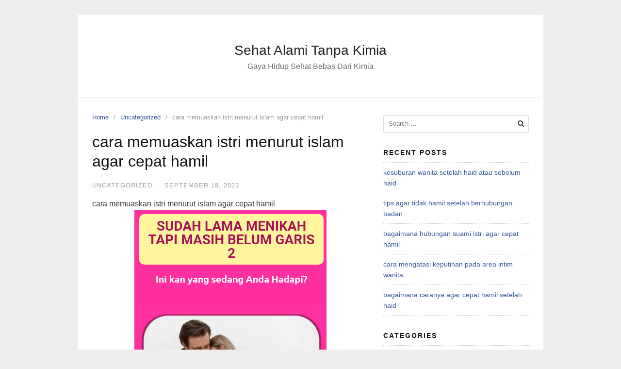

--- FILE ---
content_type: text/html; charset=UTF-8
request_url: https://1001sehat.com/cara-memuaskan-istri-menurut-islam-agar-cepat-hamil/
body_size: 9932
content:
<!DOCTYPE html>
<html lang="en-US">
<head>
<meta charset="UTF-8">
<meta name="viewport" content="width=device-width,initial-scale=1,minimum-scale=1.0">
<link media="all" href="https://1001sehat.com/wp-content/cache/autoptimize/css/autoptimize_0e90270a96514dd23e6fe62e20984fc4.css" rel="stylesheet" /><title>cara memuaskan istri menurut islam agar cepat hamil &#8211; Sehat Alami Tanpa Kimia</title>
<meta name='robots' content='max-image-preview:large' />
<meta name="robots" content="index,follow"/>
<meta property="og:type" content="website"/>
<meta property="og:site_name" content="Sehat Alami Tanpa Kimia"/>
<meta property="og:url" content="https://1001sehat.com/cara-memuaskan-istri-menurut-islam-agar-cepat-hamil/"/>
<link rel='dns-prefetch' href='//i0.wp.com' />
<link rel='dns-prefetch' href='//i1.wp.com' />
<link rel='dns-prefetch' href='//i2.wp.com' />
<link rel='dns-prefetch' href='//c0.wp.com' />
<link rel='dns-prefetch' href='//widgets.wp.com' />
<link rel='dns-prefetch' href='//s0.wp.com' />
<link rel='dns-prefetch' href='//0.gravatar.com' />
<link rel='dns-prefetch' href='//1.gravatar.com' />
<link rel='dns-prefetch' href='//2.gravatar.com' />
<link rel="alternate" type="application/rss+xml" title="Sehat Alami Tanpa Kimia &raquo; Feed" href="https://1001sehat.com/feed/" />
<link rel="alternate" type="application/rss+xml" title="Sehat Alami Tanpa Kimia &raquo; Comments Feed" href="https://1001sehat.com/comments/feed/" />
<link rel="alternate" type="application/rss+xml" title="Sehat Alami Tanpa Kimia &raquo; cara memuaskan istri menurut islam agar cepat hamil Comments Feed" href="https://1001sehat.com/cara-memuaskan-istri-menurut-islam-agar-cepat-hamil/feed/" />









<link rel="canonical" href="https://1001sehat.com/cara-memuaskan-istri-menurut-islam-agar-cepat-hamil/" />
<link rel='shortlink' href='https://1001sehat.com/?p=3058' />
<!-- Global site tag (gtag.js) - Google Ads: 667563718 -->
<script async src="https://www.googletagmanager.com/gtag/js?id=AW-667563718"></script>
<script>
  window.dataLayer = window.dataLayer || [];
  function gtag(){dataLayer.push(arguments);}
  gtag('js', new Date());

  gtag('config', 'AW-667563718');
</script>

<!-- Global site tag (gtag.js) - Google Analytics -->
<script async src="https://www.googletagmanager.com/gtag/js?id=UA-170600420-1"></script>
<script>
  window.dataLayer = window.dataLayer || [];
  function gtag(){dataLayer.push(arguments);}
  gtag('js', new Date());

  gtag('config', 'UA-170600420-1');
</script>

<script id="mcjs">!function(c,h,i,m,p){m=c.createElement(h),p=c.getElementsByTagName(h)[0],m.async=1,m.src=i,p.parentNode.insertBefore(m,p)}(document,"script","https://chimpstatic.com/mcjs-connected/js/users/44dc5d4a4f80f92b84635cf70/b456cd70de79beccf9f531baa.js");</script>
<script>
  (function() {
    var ta = document.createElement('script'); ta.type = 'text/javascript'; ta.async = true;
    ta.src = 'https://analytics.tiktok.com/i18n/pixel/sdk.js?sdkid=BUKGI50M9N0HSM9DQK50';
    var s = document.getElementsByTagName('script')[0];
    s.parentNode.insertBefore(ta, s);
  })();
</script>
<!-- Facebook Pixel Code -->
<script>
!function(f,b,e,v,n,t,s)
{if(f.fbq)return;n=f.fbq=function(){n.callMethod?
n.callMethod.apply(n,arguments):n.queue.push(arguments)};
if(!f._fbq)f._fbq=n;n.push=n;n.loaded=!0;n.version='2.0';
n.queue=[];t=b.createElement(e);t.async=!0;
t.src=v;s=b.getElementsByTagName(e)[0];
s.parentNode.insertBefore(t,s)}(window, document,'script',
'https://connect.facebook.net/en_US/fbevents.js');
fbq('init', '1392611704432902');
fbq('track', 'PageView');
</script>
<noscript><img height="1" width="1" style="display:none"
src="https://www.facebook.com/tr?id=1392611704432902&ev=PageView&noscript=1"
/></noscript>
<!-- End Facebook Pixel Code -->
<meta name="facebook-domain-verification" content="eg9k4m8u7ogyo0koffgz018v30om79" />		<script>
			document.documentElement.className = document.documentElement.className.replace( 'no-js', 'js' );
		</script>
				
					
			<script>
				document.documentElement.classList.add(
					'jetpack-lazy-images-js-enabled'
				);
			</script>
		
<!-- Jetpack Open Graph Tags -->
<meta property="og:type" content="article" />
<meta property="og:title" content="cara memuaskan istri menurut islam agar cepat hamil" />
<meta property="og:url" content="https://1001sehat.com/cara-memuaskan-istri-menurut-islam-agar-cepat-hamil/" />
<meta property="og:description" content="cara memuaskan istri menurut islam agar cepat hamil &nbsp; &nbsp; &nbsp; &#8220;Spicing It Up: Cara Memuaskan Istri, Gaya Islami, dan Mempercepat Proses Pembuatan Bayi&#8221; Hai teman-teman! 🌟 Jad…" />
<meta property="article:published_time" content="2023-09-18T08:33:45+00:00" />
<meta property="article:modified_time" content="2023-09-18T08:33:45+00:00" />
<meta property="og:site_name" content="Sehat Alami Tanpa Kimia" />
<meta property="og:image" content="https://1001sehat.com/wp-content/uploads/2023/09/Screenshot-2023-09-16-132808.png" />
<meta property="og:image:width" content="856" />
<meta property="og:image:height" content="726" />
<meta property="og:locale" content="en_US" />
<meta name="twitter:text:title" content="cara memuaskan istri menurut islam agar cepat hamil" />
<meta name="twitter:image" content="https://1001sehat.com/wp-content/uploads/2023/09/Screenshot-2023-09-16-132302.png?w=640" />
<meta name="twitter:card" content="summary_large_image" />

<!-- End Jetpack Open Graph Tags -->
</head>
<body data-rsssl=1 class="post-template-default single single-post postid-3058 single-format-standard header-active footer-active elementor-default">
<a class="skip-link screen-reader-text" href="#content">Skip to content</a>
<div class="site-canvas">
<div id="page" class="site-container">
	<header id="masthead" class="site-header">
	<div class="site-branding clearfix site-header-align-center site-header-image-inactive">
				<div class="container">
			<div class="site-title clearfix">
									<div class="site-title">
						<a class="header-text" href="https://1001sehat.com/" rel="home">
							Sehat Alami Tanpa Kimia						</a>
					</div>
					<p class="site-description">Gaya Hidup Sehat Bebas Dari Kimia</p>
											</div>
		</div>
	</div>
	</header>
<div class="site-inner">
		<div id="content" class="site-content">
		<div class="container">
			<div id="primary" class="content-area">
	<main id="main" class="site-main">
	<nav class="breadcrumb clearfix"><ul><li><a href="https://1001sehat.com">Home</a></li><li><a href="https://1001sehat.com/category/uncategorized/">Uncategorized</a></li><li>cara memuaskan istri menurut islam agar cepat hamil</li></ul></nav>
<article id="post-3058" class="entry-post post-3058 post type-post status-publish format-standard category-uncategorized entry">
	<header class="entry-header">
		<h1 class="entry-title">cara memuaskan istri menurut islam agar cepat hamil</h1><div class="entry-meta"><span class="cat-links"><a href="https://1001sehat.com/category/uncategorized/" >Uncategorized</a></span><span class="meta-sep">&middot;</span><span class="time-link"><time class="entry-date published updated" datetime="2023-09-18T15:33:45+07:00">September 18, 2023</time></span></div>	</header>
		<div class="entry-content">
		<p>cara memuaskan istri menurut islam agar cepat hamil<br />
<img loading="lazy" class="wp-image-2704 size-full aligncenter jetpack-lazy-image" src="https://i1.wp.com/1001sehat.com/wp-content/uploads/2023/09/Screenshot-2023-09-16-132302.png?resize=396%2C797&#038;ssl=1" alt width="396" height="797" data-recalc-dims="1" data-lazy-src="https://i1.wp.com/1001sehat.com/wp-content/uploads/2023/09/Screenshot-2023-09-16-132302.png?resize=396%2C797&amp;is-pending-load=1#038;ssl=1" srcset="[data-uri]"><noscript><img loading="lazy" class="wp-image-2704 size-full aligncenter" src="https://i1.wp.com/1001sehat.com/wp-content/uploads/2023/09/Screenshot-2023-09-16-132302.png?resize=396%2C797&#038;ssl=1" alt="" width="396" height="797" data-recalc-dims="1" /></noscript></p>
<p><img loading="lazy" class="aligncenter wp-image-2705 size-full jetpack-lazy-image" src="https://i2.wp.com/1001sehat.com/wp-content/uploads/2023/09/Screenshot-2023-09-16-132413.png?resize=395%2C694&#038;ssl=1" alt width="395" height="694" data-recalc-dims="1" data-lazy-src="https://i2.wp.com/1001sehat.com/wp-content/uploads/2023/09/Screenshot-2023-09-16-132413.png?resize=395%2C694&amp;is-pending-load=1#038;ssl=1" srcset="[data-uri]"><noscript><img loading="lazy" class="aligncenter wp-image-2705 size-full" src="https://i2.wp.com/1001sehat.com/wp-content/uploads/2023/09/Screenshot-2023-09-16-132413.png?resize=395%2C694&#038;ssl=1" alt="" width="395" height="694" data-recalc-dims="1" /></noscript></p>
<p><iframe loading="lazy" title="Susu Garis Dua" width="750" height="422"  frameborder="0" allow="accelerometer; autoplay; clipboard-write; encrypted-media; gyroscope; picture-in-picture; web-share" allowfullscreen data-src="https://www.youtube.com/embed/azGA9QH9uhQ?feature=oembed" class="lazyload" src="[data-uri]"><noscript><iframe loading="lazy" title="Susu Garis Dua" width="750" height="422" src="https://www.youtube.com/embed/azGA9QH9uhQ?feature=oembed" frameborder="0" allow="accelerometer; autoplay; clipboard-write; encrypted-media; gyroscope; picture-in-picture; web-share" allowfullscreen></noscript></iframe></p>
<p>&nbsp;</p>
<p><a href="https://1001sehat.com/chat/garis-dua-google/"><img loading="lazy" class="aligncenter wp-image-2715 size-full jetpack-lazy-image" src="https://i2.wp.com/1001sehat.com/wp-content/uploads/2023/09/Screenshot-2023-09-16-134711.png?resize=393%2C67&#038;ssl=1" alt width="393" height="67" data-recalc-dims="1" data-lazy-src="https://i2.wp.com/1001sehat.com/wp-content/uploads/2023/09/Screenshot-2023-09-16-134711.png?resize=393%2C67&amp;is-pending-load=1#038;ssl=1" srcset="[data-uri]"><noscript><img loading="lazy" class="aligncenter wp-image-2715 size-full" src="https://i2.wp.com/1001sehat.com/wp-content/uploads/2023/09/Screenshot-2023-09-16-134711.png?resize=393%2C67&#038;ssl=1" alt="" width="393" height="67" data-recalc-dims="1" /></noscript></a></p>
<p><img loading="lazy" class="aligncenter wp-image-2710 size-full jetpack-lazy-image" src="https://i0.wp.com/1001sehat.com/wp-content/uploads/2023/09/Screenshot-2023-09-16-132531-1.png?resize=385%2C783&#038;ssl=1" alt width="385" height="783" data-recalc-dims="1" data-lazy-src="https://i0.wp.com/1001sehat.com/wp-content/uploads/2023/09/Screenshot-2023-09-16-132531-1.png?resize=385%2C783&amp;is-pending-load=1#038;ssl=1" srcset="[data-uri]"><noscript><img loading="lazy" class="aligncenter wp-image-2710 size-full" src="https://i0.wp.com/1001sehat.com/wp-content/uploads/2023/09/Screenshot-2023-09-16-132531-1.png?resize=385%2C783&#038;ssl=1" alt="" width="385" height="783" data-recalc-dims="1" /></noscript></p>
<p><img loading="lazy" class="aligncenter wp-image-2707 size-full jetpack-lazy-image" src="https://i1.wp.com/1001sehat.com/wp-content/uploads/2023/09/Screenshot-2023-09-16-132615.png?resize=390%2C556&#038;ssl=1" alt width="390" height="556" data-recalc-dims="1" data-lazy-src="https://i1.wp.com/1001sehat.com/wp-content/uploads/2023/09/Screenshot-2023-09-16-132615.png?resize=390%2C556&amp;is-pending-load=1#038;ssl=1" srcset="[data-uri]"><noscript><img loading="lazy" class="aligncenter wp-image-2707 size-full" src="https://i1.wp.com/1001sehat.com/wp-content/uploads/2023/09/Screenshot-2023-09-16-132615.png?resize=390%2C556&#038;ssl=1" alt="" width="390" height="556" data-recalc-dims="1" /></noscript></p>
<p><a href="https://1001sehat.com/chat/garis-dua-google/"><img loading="lazy" class="aligncenter wp-image-2715 size-full jetpack-lazy-image" src="https://i2.wp.com/1001sehat.com/wp-content/uploads/2023/09/Screenshot-2023-09-16-134711.png?resize=393%2C67&#038;ssl=1" alt width="393" height="67" data-recalc-dims="1" data-lazy-src="https://i2.wp.com/1001sehat.com/wp-content/uploads/2023/09/Screenshot-2023-09-16-134711.png?resize=393%2C67&amp;is-pending-load=1#038;ssl=1" srcset="[data-uri]"><noscript><img loading="lazy" class="aligncenter wp-image-2715 size-full" src="https://i2.wp.com/1001sehat.com/wp-content/uploads/2023/09/Screenshot-2023-09-16-134711.png?resize=393%2C67&#038;ssl=1" alt="" width="393" height="67" data-recalc-dims="1" /></noscript></a></p>
<p><img loading="lazy" class="aligncenter wp-image-2713 size-full jetpack-lazy-image" src="https://i0.wp.com/1001sehat.com/wp-content/uploads/2023/09/Screenshot-2023-09-16-132727-1.png?resize=750%2C752&#038;ssl=1" alt width="750" height="752" data-recalc-dims="1" data-lazy-src="https://i0.wp.com/1001sehat.com/wp-content/uploads/2023/09/Screenshot-2023-09-16-132727-1.png?resize=750%2C752&amp;is-pending-load=1#038;ssl=1" srcset="[data-uri]"><noscript><img loading="lazy" class="aligncenter wp-image-2713 size-full" src="https://i0.wp.com/1001sehat.com/wp-content/uploads/2023/09/Screenshot-2023-09-16-132727-1.png?resize=750%2C752&#038;ssl=1" alt="" width="750" height="752" data-recalc-dims="1" /></noscript></p>
<p><a href="https://1001sehat.com/chat/garis-dua-google/"><img loading="lazy" class="aligncenter wp-image-2715 size-full jetpack-lazy-image" src="https://i2.wp.com/1001sehat.com/wp-content/uploads/2023/09/Screenshot-2023-09-16-134711.png?resize=393%2C67&#038;ssl=1" alt width="393" height="67" data-recalc-dims="1" data-lazy-src="https://i2.wp.com/1001sehat.com/wp-content/uploads/2023/09/Screenshot-2023-09-16-134711.png?resize=393%2C67&amp;is-pending-load=1#038;ssl=1" srcset="[data-uri]"><noscript><img loading="lazy" class="aligncenter wp-image-2715 size-full" src="https://i2.wp.com/1001sehat.com/wp-content/uploads/2023/09/Screenshot-2023-09-16-134711.png?resize=393%2C67&#038;ssl=1" alt="" width="393" height="67" data-recalc-dims="1" /></noscript></a></p>
<p>&nbsp;</p>
<p>&nbsp;</p>
<p><img loading="lazy" class="aligncenter wp-image-2709 size-full jetpack-lazy-image" src="https://i1.wp.com/1001sehat.com/wp-content/uploads/2023/09/Screenshot-2023-09-16-132808.png?resize=750%2C636&#038;ssl=1" alt width="750" height="636" data-recalc-dims="1" data-lazy-src="https://i1.wp.com/1001sehat.com/wp-content/uploads/2023/09/Screenshot-2023-09-16-132808.png?resize=750%2C636&amp;is-pending-load=1#038;ssl=1" srcset="[data-uri]"><noscript><img loading="lazy" class="aligncenter wp-image-2709 size-full" src="https://i1.wp.com/1001sehat.com/wp-content/uploads/2023/09/Screenshot-2023-09-16-132808.png?resize=750%2C636&#038;ssl=1" alt="" width="750" height="636" data-recalc-dims="1" /></noscript></p>
<p><a href="https://1001sehat.com/chat/garis-dua-google/"><img loading="lazy" class="aligncenter wp-image-2715 size-full jetpack-lazy-image" src="https://i2.wp.com/1001sehat.com/wp-content/uploads/2023/09/Screenshot-2023-09-16-134711.png?resize=393%2C67&#038;ssl=1" alt width="393" height="67" data-recalc-dims="1" data-lazy-src="https://i2.wp.com/1001sehat.com/wp-content/uploads/2023/09/Screenshot-2023-09-16-134711.png?resize=393%2C67&amp;is-pending-load=1#038;ssl=1" srcset="[data-uri]"><noscript><img loading="lazy" class="aligncenter wp-image-2715 size-full" src="https://i2.wp.com/1001sehat.com/wp-content/uploads/2023/09/Screenshot-2023-09-16-134711.png?resize=393%2C67&#038;ssl=1" alt="" width="393" height="67" data-recalc-dims="1" /></noscript></a></p>
<p>&#8220;Spicing It Up: Cara Memuaskan Istri, Gaya Islami, dan Mempercepat Proses Pembuatan Bayi&#8221;</p>
<p>Hai teman-teman! 🌟 Jadi, Anda sedang menjalankan misi untuk membahagiakan istri Anda, ala Islami, dan Anda bertanya-tanya apakah ada tips dan trik yang mungkin bisa membantu mempercepat perjalanan menjadi orang tua. Mari selami dan pahami secara nyata bagaimana memuaskan istri Anda dan meningkatkan peluang Anda untuk hamil, sambil tetap mengikuti prinsip-prinsip Islam. 💏🤰🕌</p>
<p>Inilah informasinya, dengan sentuhan modern:</p>
<p>Komunikasi adalah Kuncinya: Dalam hubungan apa pun, komunikasi yang terbuka dan jujur adalah fondasinya. Bicarakan dengan istri Anda tentang kebutuhan, keinginan, dan harapannya terkait keintiman dan keluarga berencana. Memahami perasaan dan tujuan satu sama lain adalah awal yang baik.</p>
<p>Waktu adalah Segalanya: Menurut ajaran Islam, ada waktu-waktu tertentu dalam sebulan di mana keintiman seksual dianjurkan, seperti pada hari-hari suci (tidak menstruasi) istri. Perhatikan panduan ini untuk menyelaraskan momen intim Anda dengan peluang pembuahan terbaik.</p>
<p>Hubungan Fisik dan Emosional: Membangun ikatan emosional yang kuat dengan istri Anda sangatlah penting. Islam menekankan pentingnya cinta, rasa hormat, dan kelembutan antar pasangan. Hubungan emosional yang sehat dapat meningkatkan hubungan fisik Anda.</p>
<p>Perawatan Diri dan Kesehatan: Dorong istri Anda untuk menjaga kesehatan dan kesejahteraannya secara keseluruhan. Pola makan seimbang, olahraga teratur, dan mengelola stres sangat penting bagi kedua pasangan saat mencoba untuk hamil.</p>
<p>Doa dan Doa: Iman Islam mendorong permohonan (doa) dan doa untuk berbagai aspek kehidupan, termasuk kesuburan. Bersama-sama, sebagai pasangan, lakukan doa sepenuh hati memohon berkah Allah untuk seorang anak.</p>
<p>Mencari Saran Medis: Jika Anda sudah mencoba untuk hamil selama beberapa waktu tanpa hasil, dalam Islam diperbolehkan untuk mencari nasihat dan bantuan medis. Konsultasikan dengan profesional kesehatan atau spesialis kesuburan untuk mendapatkan panduan dan tes yang diperlukan.</p>
<p>Sabar dan Percaya pada Rencana Allah: Ingat ya, sabar adalah suatu keutamaan. Dalam Islam, diyakini bahwa Allah mempunyai rencana untuk setiap orang, termasuk kapan dan apakah Anda akan memiliki anak. Percayalah pada kebijaksanaan dan waktu-Nya.</p>
<p>Singkatnya, memuaskan istri Anda, gaya Islami, ketika mencoba untuk hamil melibatkan perpaduan antara hubungan emosional, hidup sehat, mengikuti pedoman Islam, dan mencari berkah Allah. Jaga jalur komunikasi tetap terbuka, praktikkan keyakinan, dan konsultasikan dengan ahli kesehatan bila diperlukan.</p>
<p>Ingat, setiap perjalanan menjadi orang tua itu unik. Tetap terinformasi, tetap hormat, dan semoga usaha Anda diberkati dengan tambahan yang indah untuk keluarga Anda. 🙏👶❤️ #Keluarga Islami #Perjalanan Menjadi Orang Tua #CintaDanIman</p>
<p>5 Cara Berhubungan Intim dalam Islam agar Cepat Hamil</p>
<p>POPMAMA<br />
.popmama &#8230; Getting Pregnant<br />
8 Sep 2022 — Bercinta dengan pasangan menurut ajaran Islam adalah membersihkan diri, membaca doa, dan memulai dengan cumbuan.<br />
Orang lain juga bertanya<br />
Gaya apa saja yang bisa cepat hamil?<br />
Posisi wanita di atas apa bisa hamil?<br />
Pengen cepat hamil apa solusinya?<br />
Apakah setelah berhubungan intim langsung cebok bisa hamil?<br />
Masukan</p>
<p>9 Doa agar Cepat Hamil &amp; Cara Berhubungan Intim Suami &#8230;</p>
<p>Haibunda<br />
.haibunda kehamilan<br />
24 Des 2022 — Cara berhubungan intim suami istri menurut Islam · Memelihara keturunan dan keberlangsungan umat manusia. · Mengeluarkan cairan yang bila mendekam &#8230;</p>
<p>7 Cara Memuaskan Istri di Ranjang Menurut Islam</p>
<p>Viva<br />
.viva Lifestyle Fit<br />
27 Apr 2022 — 1. Membaca Doa · 2. Awali dengan Bercumbu · 3. Menggunakan Wewangian · 4. Eksplorasi Saat Bercinta · 5. Berimajinasi · 6. Pakai Rayuan · 7. Stimulasi &#8230;</p>
<p>Tips Agar Cepat Hamil Dalam Ajaran Islam</p>
<p>kumparan<br />
kumparan Mom Berita Hari Ini<br />
9 Jun 2020 — 1. Berwudhu sebelum Berhubungan Intim · 2. Membaca Doa sebelum Berhubungan Intim · 3. Lakukan Sesuai Ajaran Agama Islam · 4. Salat Sunah Setiap &#8230;<br />
Tidak ada: memuaskan ‎| Harus menyertakan: memuaskan</p>
<p>11 Cara Memuaskan Istri Menurut Islam agar Pernikahan &#8230;</p>
<p>detikcom<br />
.detik detikHikmah Khazanah<br />
4 Agu 2023 — Cara memuaskan istri menurut Islam penting untuk diketahui oleh pasutri. Simak tata cara dan adabnya di sini.<br />
Tidak ada: hamil ‎| Harus menyertakan: hamil</p>
<p>Doa Berhubungan Suami Istri Agar Cepat Hamil, Lengkap &#8230;</p>
<p>Merdeka<br />
.merdeka trending doa-berhubun&#8230;<br />
9 Feb 2022 — Kiranya dapat menerapkan doa berhubungan suami istri agar cepat hamil ini. Sekaligus menerapkan sejumlah cara berhubungan intim sesuai syariat &#8230;</p>
<p>Cara Cepat Hamil Menurut Islam, Ini Rahasianya</p>
<p>Indozone<br />
health.indozone News<br />
17 Des 2020 — 1. Berwudu dan Berdoa Sebelum Berhubungan Intim · 2. Posisi Bercinta yang Tepat · 3. Berhubungan Intim Sesuai dengan Ajaran Islam · 4. Berbaring &#8230;<br />
Tidak ada: memuaskan ‎| Harus menyertakan: memuaskan</p>
<p>Sering Berhubungan Suami Istri tetapi Belum Juga Hamil &#8230;</p>
<p>Pikiran-Rakyat<br />
sinarjateng.pikiran-rakyat Hiburan<br />
15 Jan 2022 — SINARJATENG.COM – Inilah tips agar cepat hamil menurut ajaran Islam. Memiliki keturunan memang hal yang paling didambakan bagi pasangan &#8230;</p>
<p>7 Cara Memuaskan Istri Menurut Islam, Simak Adab dan Doa &#8230;</p>
<p>iNews.ID<br />
yogya.inews berita cara-memuaskan-istri-&#8230;<br />
23 Okt 2022 — Pasangan suami istri (pasutri) juga perlu mengetahui adab dan etika sebelum berhubungan sesuai sunnah agar tercipta suasana romantis. KH &#8230;</p>
<p>7 Posisi Seks agar Cepat Hamil dan Waktu Ideal &#8230;</p>
<p>CNN Indonesia<br />
.cnnindonesia Gaya Hidup<br />
6 Okt 2020 — Berikut 7 posisi seks agar cepat hamil dan waktu bercinta yang tepat agar dapat meningkatkan peluang kehamilan.<br />
Tidak ada: memuaskan ‎| Harus menyertakan: memuaskan<br />
Penelusuran terkait<br />
gambar gaya berhubungan agar cepat memiliki anak laki-laki<br />
cara membuat istri merem melek<br />
jam yang baik untuk berhubungan suami istri agar cepat hamil<br />
gambar posisi hubungan suami istri yang baik dan benar menurut islam<br />
bagaimana cara mengeluarkan sperma agar cepat hamil<br />
gaya hubungan suami istri yang baik dan benar menurut islam<br />
posisi berhubungan intim agar cepat hamil setelah haid<br />
cara berhubungan intim agar cepat hamil</p>
<div class="sharedaddy sd-sharing-enabled"><div class="robots-nocontent sd-block sd-social sd-social-icon-text sd-sharing"><h3 class="sd-title">Share this:</h3><div class="sd-content"><ul><li class="share-twitter"><a rel="nofollow noopener noreferrer" data-shared="sharing-twitter-3058" class="share-twitter sd-button share-icon" href="https://1001sehat.com/cara-memuaskan-istri-menurut-islam-agar-cepat-hamil/?share=twitter" target="_blank" title="Click to share on Twitter"><span>Twitter</span></a></li><li class="share-facebook"><a rel="nofollow noopener noreferrer" data-shared="sharing-facebook-3058" class="share-facebook sd-button share-icon" href="https://1001sehat.com/cara-memuaskan-istri-menurut-islam-agar-cepat-hamil/?share=facebook" target="_blank" title="Click to share on Facebook"><span>Facebook</span></a></li><li class="share-end"></li></ul></div></div></div><div class='sharedaddy sd-block sd-like jetpack-likes-widget-wrapper jetpack-likes-widget-unloaded' id='like-post-wrapper-181949438-3058-650af7907f30f' data-src='https://widgets.wp.com/likes/#blog_id=181949438&amp;post_id=3058&amp;origin=1001sehat.com&amp;obj_id=181949438-3058-650af7907f30f' data-name='like-post-frame-181949438-3058-650af7907f30f'><h3 class="sd-title">Like this:</h3><div class='likes-widget-placeholder post-likes-widget-placeholder' style='height: 55px;'><span class='button'><span>Like</span></span> <span class="loading">Loading...</span></div><span class='sd-text-color'></span><a class='sd-link-color'></a></div>	</div>
	<div class="share-social"><span class="share-label">Share this <i class="fa fa-long-arrow-right"></i></span><a class="share-link share-facebook" rel="nofollow" target="_blank" href="https://www.facebook.com/sharer/sharer.php?u=https://1001sehat.com/cara-memuaskan-istri-menurut-islam-agar-cepat-hamil/"><i class="fa fa-facebook"></i> Facebook</a><a class="share-link share-twitter" rel="nofollow" target="_blank" href="https://twitter.com/intent/tweet?text=cara+memuaskan+istri+menurut+islam+agar+cepat+hamil&amp;url=https://1001sehat.com/cara-memuaskan-istri-menurut-islam-agar-cepat-hamil/&amp;via=Sehat+Alami+Tanpa+Kimia"><i class="fa fa-twitter"></i> Twitter</a><a class="share-link share-googleplus" rel="nofollow" target="_blank" href="https://plus.google.com/share?url=https://1001sehat.com/cara-memuaskan-istri-menurut-islam-agar-cepat-hamil/"><i class="fa fa-google-plus"></i> Google+</a><a class="share-link share-buffer" rel="nofollow" target="_blank" href="https://bufferapp.com/add?url=https://1001sehat.com/cara-memuaskan-istri-menurut-islam-agar-cepat-hamil/&amp;text=cara+memuaskan+istri+menurut+islam+agar+cepat+hamil">Buffer</a></div></article>
<div class="related-posts">
<h3>Related Posts</h3>
<ul>
	<li>
				<h4><a href="https://1001sehat.com/vitamin-untuk-kesuburan-wanita-agar-cepat-hamil/" rel="bookmark">vitamin untuk kesuburan wanita agar cepat hamil</a></h4>		<p>vitamin untuk kesuburan wanita agar cepat hamil &nbsp; &nbsp; &nbsp; &#8220;Girl Power: Rendahnya Vitamin untuk Meningkatkan Kesuburan &amp; Mempercepat Kehamilan!&#8221; Hai, para wanita luar biasa yang memiliki misi menjadi seorang ibu! Dalam hal pembuatan bayi, tubuh Anda layak mendapatkan dukungan pahlawan super. Mari kita tambahkan vitamin yang dapat meningkatkan kesuburan Anda dan membantu Anda mempercepat &hellip;</p>
	</li>
	<li>
				<h4><a href="https://1001sehat.com/cara-cepat-hamil-setelah-keguguran-menurut-islam/" rel="bookmark">cara cepat hamil setelah keguguran menurut islam</a></h4>		<p>cara cepat hamil setelah keguguran menurut islam &nbsp; &nbsp; &nbsp; &#8220;Jalur Cepat Hamil Pasca Keguguran: Wawasan Islami&#8221; Perkenalan: Hai, ibu! Jika Anda telah melalui perjalanan berat akibat keguguran dan ingin segera hamil kembali, kami siap membantu Anda. Dalam artikel ini, kami akan menjelaskan cara mempercepat baby bump menurut ajaran Islam. Bersiaplah, karena kita akan menyelami &hellip;</p>
	</li>
	<li>
				<h4><a href="https://1001sehat.com/berhubungan-intim-tidak-masa-subur-apa-bisa-hamil/" rel="bookmark">berhubungan intim tidak masa subur apa bisa hamil</a></h4>		<p>berhubungan intim tidak masa subur apa bisa hamil &nbsp; &nbsp; &nbsp; &#8220;Sibuk di Luar Zona Subur: Apakah Masih Bisa Hamil?&#8221; Hai semuanya! Kami akan menyelami topik menarik yang ada di benak semua orang: &#8220;Bisakah Anda Hamil Jika Anda Turun dan Kotor Saat Tidak Subur?&#8221; Mari kita uraikan dengan gaya. 1. Waktu adalah Segalanya, Benar? Jadi, &hellip;</p>
	</li>
	<li>
				<h4><a href="https://1001sehat.com/beberapa-hari-setelah-berhubungan-diketahui-hamil/" rel="bookmark">beberapa hari setelah berhubungan diketahui hamil</a></h4>		<p>beberapa hari setelah berhubungan diketahui hamil &nbsp; &nbsp; &nbsp; &#8220;Penemuan Kehamilan: Seberapa Cepat Setelah Sibuk Anda Dapat Mengetahuinya?&#8221; Hai semuanya! Pernah bertanya-tanya seberapa cepat setelah sibuk, Anda bisa mengetahui apakah Anda hamil? Coba tebak? Kami membocorkan rahasia tentang &#8220;Berapa Hari Setelah Jatuh dan Kotor yang Anda Ketahui yang Anda Harapkan.&#8221; Mari selami dan jaga agar &hellip;</p>
	</li>
	<li>
				<h4><a href="https://1001sehat.com/cara-cepat-hamil-dengan-satu-indung-telur-yg-jitu/" rel="bookmark">cara cepat hamil dengan satu indung telur yg jitu</a></h4>		<p>cara cepat hamil dengan satu indung telur yg jitu &nbsp; &nbsp; &nbsp; &#8220;Menguasai Seni Kehamilan Cepat dengan Satu Ovarium: Panduan Utama&#8221; Hai semuanya! Siap membuka rahasia &#8220;cara cepat hamil dengan satu indung telur yg jitu&#8221; (terjemahannya: &#8220;cara cepat hamil dengan satu indung telur&#8221;)? Bersiaplah, karena kami akan memberikan beberapa tips menarik yang akan membantu Anda &hellip;</p>
	</li>
</ul>
</div>

<div id="comments" class="comments-area">
	
		<div id="respond" class="comment-respond">
		<h3 id="reply-title" class="comment-reply-title">Leave a Reply <small><a rel="nofollow" id="cancel-comment-reply-link" href="/cara-memuaskan-istri-menurut-islam-agar-cepat-hamil/#respond" style="display:none;">Cancel reply</a></small></h3><form action="https://1001sehat.com/wp-comments-post.php" method="post" id="commentform" class="comment-form" novalidate><p class="comment-notes"><span id="email-notes">Your email address will not be published.</span> Required fields are marked <span class="required">*</span></p><p class="comment-form-comment"><label for="comment">Your Comment</label> <textarea placeholder="Your Comment" id="comment" name="comment" cols="45" rows="8" maxlength="65525" aria-required="true" required="required"></textarea></p><p class="comment-form-author"><label for="author">Your Name <span class="required">*</span></label> <input placeholder="Your Name *" id="author" name="author" type="text" value="" size="30" maxlength="245" aria-required='true' required='required' /></p>
<p class="comment-form-email"><label for="email">Your Email <span class="required">*</span></label> <input placeholder="Your Email *" id="email" name="email" type="email" value="" size="30" maxlength="100" aria-describedby="email-notes" aria-required='true' required='required' /></p>
<p class="comment-form-url"><label for="url">Your Website</label> <input placeholder="Your Website" id="url" name="url" type="url" value="" size="30" maxlength="200" /></p>
<p class="comment-form-cookies-consent"><input id="wp-comment-cookies-consent" name="wp-comment-cookies-consent" type="checkbox" value="yes" /> <label for="wp-comment-cookies-consent">Save my name, email, and website in this browser for the next time I comment.</label></p>
<p class="form-submit"><input name="submit" type="submit" id="submit" class="submit" value="Post Comment" /> <input type='hidden' name='comment_post_ID' value='3058' id='comment_post_ID' />
<input type='hidden' name='comment_parent' id='comment_parent' value='0' />
</p></form>	</div><!-- #respond -->
	</div>
	</main>
</div>
<div id="secondary" class="widget-area">
	<div class="site-sidebar">
		<aside id="search-2" class="widget widget_search"><form role="search" method="get" class="search-form" action="https://1001sehat.com/">
				<label>
					<span class="screen-reader-text">Search for:</span>
					<input type="search" class="search-field" placeholder="Search &hellip;" value="" name="s" />
				</label>
				<input type="submit" class="search-submit" value="Search" />
			</form></aside>
		<aside id="recent-posts-2" class="widget widget_recent_entries">
		<h3 class="widget-title">Recent Posts</h3>
		<ul>
											<li>
					<a href="https://1001sehat.com/kesuburan-wanita-setelah-haid-atau-sebelum-haid/">kesuburan wanita setelah haid atau sebelum haid</a>
									</li>
											<li>
					<a href="https://1001sehat.com/tips-agar-tidak-hamil-setelah-berhubungan-badan/">tips agar tidak hamil setelah berhubungan badan</a>
									</li>
											<li>
					<a href="https://1001sehat.com/bagaimana-hubungan-suami-istri-agar-cepat-hamil/">bagaimana hubungan suami istri agar cepat hamil</a>
									</li>
											<li>
					<a href="https://1001sehat.com/cara-mengatasi-keputihan-pada-area-intim-wanita/">cara mengatasi keputihan pada area intim wanita</a>
									</li>
											<li>
					<a href="https://1001sehat.com/bagaimana-caranya-agar-cepat-hamil-setelah-haid/">bagaimana caranya agar cepat hamil setelah haid</a>
									</li>
					</ul>

		</aside><aside id="categories-2" class="widget widget_categories"><h3 class="widget-title">Categories</h3>
			<ul>
					<li class="cat-item cat-item-1"><a href="https://1001sehat.com/category/uncategorized/">Uncategorized</a>
</li>
	<li class="cat-item cat-item-12"><a href="https://1001sehat.com/category/wasirambeienhemorrhoid/" title="Obat wasir suplemen ambeien dan mengatasi hemorrhoid Herbal Alami">wasirambeienhemorrhoid</a>
</li>
			</ul>

			</aside>	</div>
</div>
					</div>
	</div>
									</div>	<footer id="colophon" class="site-footer">
		<div class="container">
						<div class="site-info">
									Copyright &copy; 2023 Sehat Alami Tanpa Kimia							</div>
		</div>
	</footer>
</div></div><script>var clicky_site_ids = clicky_site_ids || []; clicky_site_ids.push(101262734);</script>
<script async src="//static.getclicky.com/js"></script>
<noscript><p><img alt="Clicky" width="1" height="1" data-src="//in.getclicky.com/101262734ns.gif" class="lazyload" src="[data-uri]" /><noscript><img alt="Clicky" width="1" height="1" src="//in.getclicky.com/101262734ns.gif" /></noscript></p></noscript><div id="back-to-top"><i class="fa fa-angle-up"></i></div><noscript><style>.lazyload{display:none;}</style></noscript><script data-noptimize="1">window.lazySizesConfig=window.lazySizesConfig||{};window.lazySizesConfig.loadMode=1;</script><script async data-noptimize="1" src='https://1001sehat.com/wp-content/plugins/autoptimize/classes/external/js/lazysizes.min.js?ao_version=2.6.1'></script><script data-noptimize="1">function c_webp(A){var n=new Image;n.onload=function(){var e=0<n.width&&0<n.height;A(e)},n.onerror=function(){A(!1)},n.src='[data-uri]'}function s_webp(e){window.supportsWebP=e}c_webp(s_webp);document.addEventListener('lazybeforeunveil',function({target:c}){supportsWebP&&['data-src','data-srcset'].forEach(function(a){attr=c.getAttribute(a),null!==attr&&c.setAttribute(a,attr.replace(/\/client\//,'/client/to_webp,'))})});</script>
	<script type="text/javascript">
		window.WPCOM_sharing_counts = {"https:\/\/1001sehat.com\/cara-memuaskan-istri-menurut-islam-agar-cepat-hamil\/":3058};
	</script>
				

<script type='text/javascript' id='eael-front-end-js-extra'>
/* <![CDATA[ */
var localize = {"ajaxurl":"https:\/\/1001sehat.com\/wp-admin\/admin-ajax.php","nonce":"17bdd3b84c"};
/* ]]> */
</script>

<script type='text/javascript' id='smush-lazy-load-js-before'>
window.lazySizesConfig = window.lazySizesConfig || {};

window.lazySizesConfig.lazyClass    = 'lazyload';
window.lazySizesConfig.loadingClass = 'lazyloading';
window.lazySizesConfig.loadedClass  = 'lazyloaded';

lazySizesConfig.loadMode = 1;
</script>

<script type='text/javascript' id='smush-lazy-load-js-after'>
lazySizes.init();
</script>




<script type='text/javascript' id='sharing-js-js-extra'>
/* <![CDATA[ */
var sharing_js_options = {"lang":"en","counts":"1","is_stats_active":"1"};
/* ]]> */
</script>

<script type='text/javascript' id='sharing-js-js-after'>
var windowOpen;
			jQuery( document.body ).on( 'click', 'a.share-twitter', function() {
				// If there's another sharing window open, close it.
				if ( 'undefined' !== typeof windowOpen ) {
					windowOpen.close();
				}
				windowOpen = window.open( jQuery( this ).attr( 'href' ), 'wpcomtwitter', 'menubar=1,resizable=1,width=600,height=350' );
				return false;
			});
var windowOpen;
			jQuery( document.body ).on( 'click', 'a.share-facebook', function() {
				// If there's another sharing window open, close it.
				if ( 'undefined' !== typeof windowOpen ) {
					windowOpen.close();
				}
				windowOpen = window.open( jQuery( this ).attr( 'href' ), 'wpcomfacebook', 'menubar=1,resizable=1,width=600,height=400' );
				return false;
			});
</script>

	<iframe  scrolling='no' id='likes-master' name='likes-master' style='display:none;' data-src="https://widgets.wp.com/likes/master.html?ver=202338#ver=202338" class="lazyload" src="[data-uri]"><noscript><iframe src='https://widgets.wp.com/likes/master.html?ver=202338#ver=202338' scrolling='no' id='likes-master' name='likes-master' style='display:none;'></noscript></iframe>
	<div id='likes-other-gravatars'><div class="likes-text"><span>%d</span> bloggers like this:</div><ul class="wpl-avatars sd-like-gravatars"></ul></div>
	<script type='text/javascript' src='https://stats.wp.com/e-202338.js' async='async' defer='defer'></script>
<script type='text/javascript'>
	_stq = window._stq || [];
	_stq.push([ 'view', {v:'ext',j:'1:8.8.2',blog:'181949438',post:'3058',tz:'7',srv:'1001sehat.com'} ]);
	_stq.push([ 'clickTrackerInit', '181949438', '3058' ]);
</script>
<script defer src="https://1001sehat.com/wp-content/cache/autoptimize/js/autoptimize_52bc902c7646f84b40f59ee02d1b5631.js"></script></body>
</html><!-- WP Fastest Cache file was created in 0.20408797264099 seconds, on 20-09-23 20:45:52 --><!-- via php -->